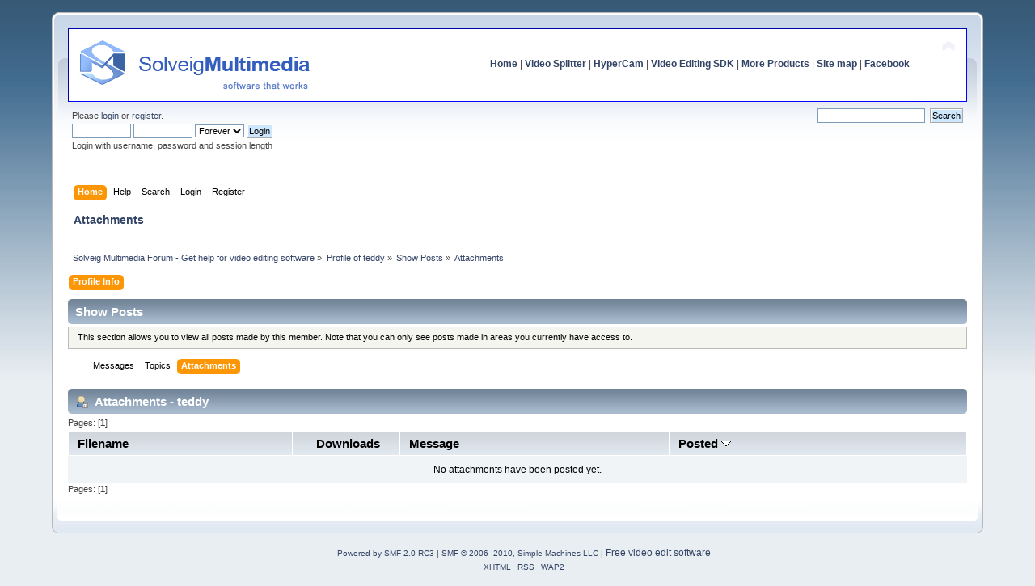

--- FILE ---
content_type: text/html; charset=UTF-8
request_url: https://www.solveigmm.com/forum/profile/?area=showposts;sa=attach;u=20156;PHPSESSID=h7bck2thd3bjfnfd5binqtqc72
body_size: 3693
content:
<!DOCTYPE html PUBLIC "-//W3C//DTD XHTML 1.0 Transitional//EN" "http://www.w3.org/TR/xhtml1/DTD/xhtml1-transitional.dtd">
<html xmlns="http://www.w3.org/1999/xhtml">
<head>
	<meta http-equiv="Content-Type" content="text/html; charset=UTF-8" /><meta name="description" content="Show Posts - teddy" />
	<title>Show Posts - teddy</title>
	<meta name="robots" content="noindex" />
	<link rel="stylesheet" type="text/css" href="https://www.solveigmm.com/forum/Themes/default/css/index.css?rc3.1" />
	<link rel="stylesheet" type="text/css" href="https://www.solveigmm.com/forum/Themes/default/css/print.css?rc3.1" media="print" />
	<link rel="help" href="https://www.solveigmm.com/forum/help/?PHPSESSID=h7bck2thd3bjfnfd5binqtqc72" />
	<link rel="search" href="https://www.solveigmm.com/forum/search/?PHPSESSID=h7bck2thd3bjfnfd5binqtqc72" />
	<link rel="contents" href="https://www.solveigmm.com/forum/index.php?PHPSESSID=h7bck2thd3bjfnfd5binqtqc72" />
	<link rel="alternate" type="application/rss+xml" title="Solveig Multimedia Forum - Get help for video editing software - RSS" href="https://www.solveigmm.com/forum/.xml/?type=rss;PHPSESSID=h7bck2thd3bjfnfd5binqtqc72" />
	<link rel="stylesheet" type="text/css" href="https://www.solveigmm.com/forum/Themes/default/css/webkit.css" />
	<script type="text/javascript" src="https://www.solveigmm.com/forum/Themes/default/scripts/script.js?rc3.1"></script>
	<script type="text/javascript" src="https://www.solveigmm.com/forum/Themes/default/scripts/theme.js?rc3.1"></script>
	<script type="text/javascript"><!-- // --><![CDATA[
		var smf_theme_url = "https://www.solveigmm.com/forum/Themes/default";
		var smf_default_theme_url = "https://www.solveigmm.com/forum/Themes/default";
		var smf_images_url = "https://www.solveigmm.com/forum/Themes/default/images";
		var smf_scripturl = "https://www.solveigmm.com/forum/index.php?PHPSESSID=h7bck2thd3bjfnfd5binqtqc72&amp;";
		var smf_iso_case_folding = false;
		var smf_charset = "UTF-8";
		var ajax_notification_text = "Loading...";
		var ajax_notification_cancel_text = "Cancel";
	// ]]></script><script src="https://platform.twitter.com/widgets.js" async type="text/javascript"></script>
</head>
<body>

	<div id="header"><div class="frame">
		<div id="top_section">
			<div class="forumtitle">
				<a href="https://www.solveigmm.com"><img src="/forum/img/header_text.gif" alt="Solveig Multimedia Forum - Get help for video editing software" /></a>
			</div>
			<img id="upshrink" src="https://www.solveigmm.com/forum/Themes/default/images/upshrink.png" alt="*" title="Shrink or expand the header." style="display: none;" />
			<div id="siteslogan" class="align_right"><a style="font-weight: bold;" href="https://www.solveigmm.com/">Home</a>   |   <a style="font-weight: bold;" href="https://www.solveigmm.com/en/products/video-splitter/">Video Splitter</a>   |   <a style="font-weight: bold;" href="https://www.solveigmm.com/en/products/hypercam/">HyperCam</a>   |   <a style="font-weight: bold;" href="https://www.solveigmm.com/en/products/video-editing-sdk/">Video Editing SDK</a>   |   <a style="font-weight: bold;" href="https://www.solveigmm.com/en/products/comparison/">More Products</a>   |   <a style="font-weight: bold;" href="https://www.solveigmm.com/en/sitemap/">Site map</a>  |   <a style="font-weight: bold;" href="https://www.facebook.com/SolveigMultimedia">Facebook</a></div>
		</div>
		<div id="upper_section" class="middletext">
			<div class="user">
				<script type="text/javascript" src="https://www.solveigmm.com/forum/Themes/default/scripts/sha1.js"></script>
				<form id="guest_form" action="https://www.solveigmm.com/forum/login2/?PHPSESSID=h7bck2thd3bjfnfd5binqtqc72" method="post" accept-charset="UTF-8"  onsubmit="hashLoginPassword(this, '98e9d98cbdf859085c9a7fb3edf41ac3');">
					<div class="info">Please <a href="https://www.solveigmm.com/forum/login/?PHPSESSID=h7bck2thd3bjfnfd5binqtqc72">login</a> or <a href="https://www.solveigmm.com/forum/register/?PHPSESSID=h7bck2thd3bjfnfd5binqtqc72">register</a>.</div>
					<input type="text" name="user" size="10" class="input_text" />
					<input type="password" name="passwrd" size="10" class="input_password" />
					<select name="cookielength">
						<option value="60">1 Hour</option>
						<option value="1440">1 Day</option>
						<option value="10080">1 Week</option>
						<option value="43200">1 Month</option>
						<option value="-1" selected="selected">Forever</option>
					</select>
					<input type="submit" value="Login" class="button_submit" /><br />
					<div class="info">Login with username, password and session length</div>
					<input type="hidden" name="hash_passwrd" value="" />
				</form>
			</div>
			<div class="news normaltext">
				<form id="search_form" style="margin: 0;" action="https://www.solveigmm.com/forum/search2/?PHPSESSID=h7bck2thd3bjfnfd5binqtqc72" method="post" accept-charset="UTF-8">
					<input type="text" name="search" value="" class="input_text" />&nbsp;
					<input type="submit" name="submit" value="Search" class="button_submit" />
					<input type="hidden" name="advanced" value="0" /></form>
			</div>
		</div>
		<br class="clear" />
		<script type="text/javascript"><!-- // --><![CDATA[
			var oMainHeaderToggle = new smc_Toggle({
				bToggleEnabled: true,
				bCurrentlyCollapsed: false,
				aSwappableContainers: [
					'upper_section'
				],
				aSwapImages: [
					{
						sId: 'upshrink',
						srcExpanded: smf_images_url + '/upshrink.png',
						altExpanded: 'Shrink or expand the header.',
						srcCollapsed: smf_images_url + '/upshrink2.png',
						altCollapsed: 'Shrink or expand the header.'
					}
				],
				oThemeOptions: {
					bUseThemeSettings: false,
					sOptionName: 'collapse_header',
					sSessionVar: 'c57a68223cbd',
					sSessionId: '98e9d98cbdf859085c9a7fb3edf41ac3'
				},
				oCookieOptions: {
					bUseCookie: true,
					sCookieName: 'upshrink'
				}
			});
		// ]]></script>
		<div id="main_menu">
			<ul class="dropmenu" id="menu_nav">
				<li id="button_home">
					<a class="active firstlevel" href="https://www.solveigmm.com/forum/index.php?PHPSESSID=h7bck2thd3bjfnfd5binqtqc72">
						<span class="last firstlevel">Home</span>
					</a>
				</li>
				<li id="button_help">
					<a class="firstlevel" href="https://www.solveigmm.com/forum/help/?PHPSESSID=h7bck2thd3bjfnfd5binqtqc72">
						<span class="firstlevel">Help</span>
					</a>
				</li>
				<li id="button_search">
					<a class="firstlevel" href="https://www.solveigmm.com/forum/search/?PHPSESSID=h7bck2thd3bjfnfd5binqtqc72">
						<span class="firstlevel">Search</span>
					</a>
				</li>
				<li id="button_login">
					<a class="firstlevel" href="https://www.solveigmm.com/forum/login/?PHPSESSID=h7bck2thd3bjfnfd5binqtqc72">
						<span class="firstlevel">Login</span>
					</a>
				</li>
				<li id="button_register">
					<a class="firstlevel" href="https://www.solveigmm.com/forum/register/?PHPSESSID=h7bck2thd3bjfnfd5binqtqc72">
						<span class="last firstlevel">Register</span>
					</a>
				</li>
			</ul>
		</div>
        <h1 class="updated">Attachments</h1>
			<!--br class="clear" /-->
	<div class="navigate_section">
		<ul>
			<li>
				<a href="https://www.solveigmm.com/forum/index.php?PHPSESSID=h7bck2thd3bjfnfd5binqtqc72"><span>Solveig Multimedia Forum - Get help for video editing software</span></a> &#187;
			</li>
			<li>
				<a href="https://www.solveigmm.com/forum/profile/?u=20156;PHPSESSID=h7bck2thd3bjfnfd5binqtqc72"><span>Profile of teddy</span></a> &#187;
			</li>
			<li>
				<a href="https://www.solveigmm.com/forum/profile/?area=showposts;u=20156;PHPSESSID=h7bck2thd3bjfnfd5binqtqc72"><span>Show Posts</span></a> &#187;
			</li>
			<li class="last">
				<a href="https://www.solveigmm.com/forum/profile/?area=showposts;sa=attach;u=20156;PHPSESSID=h7bck2thd3bjfnfd5binqtqc72"><span>Attachments</span></a>
			</li>
		</ul>
	</div>
	</div></div>
	<div id="content_section"><div class="frame">
		<div id="main_content_section">
<div id="admin_menu">
	<ul class="dropmenu" id="dropdown_menu_1">
			<li><a class="active firstlevel" href=""><span class="firstlevel">Profile Info</span></a>
				<ul>
					<li>
						<a href="https://www.solveigmm.com/forum/profile/?area=summary;u=20156;PHPSESSID=h7bck2thd3bjfnfd5binqtqc72"><span>Summary</span></a>
					</li>
					<li>
						<a href="https://www.solveigmm.com/forum/profile/?area=statistics;u=20156;PHPSESSID=h7bck2thd3bjfnfd5binqtqc72"><span>Show Stats</span></a>
					</li>
					<li>
						<a class="chosen" href="https://www.solveigmm.com/forum/profile/?area=showposts;u=20156;PHPSESSID=h7bck2thd3bjfnfd5binqtqc72"><span>Show Posts...</span></a>
						<ul>
							<li>
								<a href="https://www.solveigmm.com/forum/profile/?area=showposts;sa=messages;u=20156;PHPSESSID=h7bck2thd3bjfnfd5binqtqc72"><span>Messages</span></a>
							</li>
							<li>
								<a href="https://www.solveigmm.com/forum/profile/?area=showposts;sa=topics;u=20156;PHPSESSID=h7bck2thd3bjfnfd5binqtqc72"><span>Topics</span></a>
							</li>
							<li>
								<a href="https://www.solveigmm.com/forum/profile/?area=showposts;sa=attach;u=20156;PHPSESSID=h7bck2thd3bjfnfd5binqtqc72"><span>Attachments</span></a>
							</li>
						</ul>
					</li>
				</ul>
			</li>
	</ul>
</div>
<div id="admin_content">
	<h2 class="catbg"><span class="left"></span>
			Show Posts
	</h2>
	<p class="windowbg description">
		This section allows you to view all posts made by this member. Note that you can only see posts made in areas you currently have access to.
	</p>
	<div id="adm_submenus">
		<ul class="dropmenu">
			<li>
				<a class="firstlevel" href="https://www.solveigmm.com/forum/profile/?area=showposts;sa=messages;u=20156;PHPSESSID=h7bck2thd3bjfnfd5binqtqc72"><span class="firstlevel">Messages</span></a>
			</li>
			<li>
				<a class="firstlevel" href="https://www.solveigmm.com/forum/profile/?area=showposts;sa=topics;u=20156;PHPSESSID=h7bck2thd3bjfnfd5binqtqc72"><span class="firstlevel">Topics</span></a>
			</li>
			<li>
				<a class="active firstlevel" href="https://www.solveigmm.com/forum/profile/?area=showposts;sa=attach;u=20156;PHPSESSID=h7bck2thd3bjfnfd5binqtqc72"><span class="firstlevel">Attachments</span></a>
			</li>
		</ul>
	</div>
	<script type="text/javascript" src="https://www.solveigmm.com/forum/Themes/default/scripts/profile.js"></script>
	<script type="text/javascript"><!-- // --><![CDATA[
		disableAutoComplete();
	// ]]></script>
		<div class="cat_bar">
			<h3 class="catbg">
				<span class="ie6_header floatleft"><img src="https://www.solveigmm.com/forum/Themes/default/images/icons/profile_sm.gif" alt="" class="icon" />
					Attachments - teddy
				</span>
			</h3>
		</div>
		<div class="pagesection">
			<span>Pages: [<strong>1</strong>] </span>
		</div>
		<table border="0" width="100%" cellspacing="1" cellpadding="2" class="bordercolor" align="center">
			<tr class="titlebg">
				<td width="25%">
					<a href="https://www.solveigmm.com/forum/profile/?u=20156;area=showposts;sa=attach;sort=filename;PHPSESSID=h7bck2thd3bjfnfd5binqtqc72">
						Filename
						
					</a>
				</td>
				<td width="12%" align="center">
					<a href="https://www.solveigmm.com/forum/profile/?u=20156;area=showposts;sa=attach;sort=downloads;PHPSESSID=h7bck2thd3bjfnfd5binqtqc72">
						Downloads
						
					</a>
				</td>
				<td width="30%">
					<a href="https://www.solveigmm.com/forum/profile/?u=20156;area=showposts;sa=attach;sort=subject;PHPSESSID=h7bck2thd3bjfnfd5binqtqc72">
						Message
						
					</a>
				</td>
				<td>
					<a href="https://www.solveigmm.com/forum/profile/?u=20156;area=showposts;sa=attach;sort=posted;asc;PHPSESSID=h7bck2thd3bjfnfd5binqtqc72">
					Posted
					<img src="https://www.solveigmm.com/forum/Themes/default/images/sort_down.gif" alt="" />
					</a>
				</td>
			</tr>
		</table>
		<div class="tborder windowbg2 padding centertext">
			No attachments have been posted yet.
		</div>
		<div class="pagesection" style="margin-bottom: 0;">
			<span>Pages: [<strong>1</strong>] </span>
		</div>
</div>
		</div>
	</div></div>
	<div id="footer_section"><div class="frame">
		<ul class="reset">
			<li class="copyright">
		<span class="smalltext" style="display: inline; visibility: visible; font-family: Verdana, Arial, sans-serif;"><a href="http://www.simplemachines.org/" title="Simple Machines Forum" target="_blank" class="new_win">Powered by SMF 2.0 RC3</a> |
 <a href="http://www.simplemachines.org/about/copyright.php" title="Free Forum Software" target="_blank" class="new_win">SMF &copy; 2006&ndash;2010, Simple Machines LLC</a> | 
 <a style="font-size: 12px;" href="https://www.solveigmm.com/">Free video edit software</a>
		</span></li>
			<li><a id="button_xhtml" href="http://validator.w3.org/check/referer" target="_blank" class="new_win" title="Valid XHTML 1.0!"><span>XHTML</span></a></li>
			<li><a id="button_rss" href="https://www.solveigmm.com/forum/.xml/?type=rss;PHPSESSID=h7bck2thd3bjfnfd5binqtqc72" class="new_win"><span>RSS</span></a></li>
			<li class="last"><a id="button_wap2" href="https://www.solveigmm.com/forum/index.php?wap2;PHPSESSID=h7bck2thd3bjfnfd5binqtqc72" class="new_win"><span>WAP2</span></a></li>
		</ul>
	</div></div>
	
		<script type="text/javascript"><!-- // --><![CDATA[
			var _gaq = _gaq || [];
			_gaq.push(['_setAccount', 'UA-2751768-1']);
			_gaq.push(['_trackPageview']);

			(function() {
				var ga = document.createElement('script'); ga.type = 'text/javascript'; ga.async = true;
				ga.src = ('https:' == document.location.protocol ? 'https://ssl' : 'http://www') + '.google-analytics.com/ga.js';
				var s = document.getElementsByTagName('script')[0]; s.parentNode.insertBefore(ga, s);
			})();
		// ]]></script></body></html>